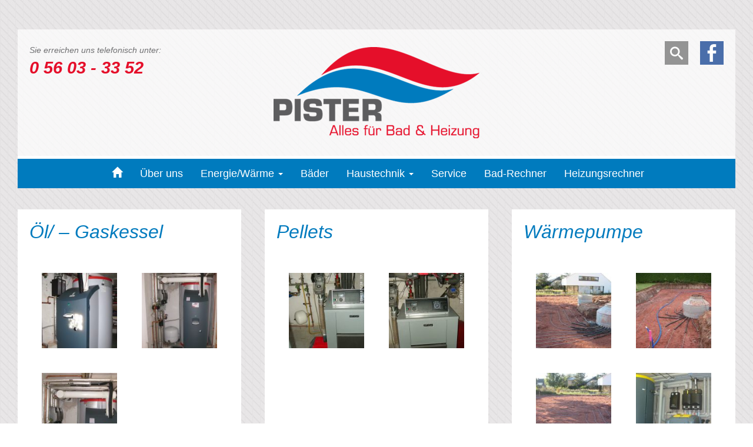

--- FILE ---
content_type: text/html; charset=UTF-8
request_url: https://pister-online.de/category/referenzen/
body_size: 15378
content:
<!-- HEADER -->
<!DOCTYPE html>
<html lang="de">
    <head>
        <meta http-equiv="Content-Type" content="text/html; charset=UTF-8"/>
        <meta charset="utf-8">
        <meta http-equiv="X-UA-Compatible" content="IE=edge">
        <meta name="viewport" content="width=device-width, initial-scale=1">
        <meta name="keywords" content="">
        <meta name="description" content="">
        <meta name="author" content="FLEXX-HOSTING.DE | WEBDESIGN | CODING | SUCHMASCHINENOPTIMIERUNG SEO | WEBDESGIN KASSEL" >
        <link rel="stylesheet" href="https://pister-online.de/wp-content/themes/flexx-hosting/style.css" type="text/css" media="screen" />
        <link rel="stylesheet" href="https://pister-online.de/wp-content/themes/flexx-hosting/css/fancybox215.css" type="text/css" media="screen" />
        <script type="text/javascript" src="https://wt.lokalleads-cci.com/js/swet.min.js"></script>
        <script>document.addEventListener("touchstart", function(){}, true);</script>
        <meta name='robots' content='max-image-preview:large' />
<link rel='dns-prefetch' href='//www.google.com' />
<link rel="alternate" type="application/rss+xml" title="Haustechnik Pister &raquo; Referenzen Kategorie-Feed" href="https://pister-online.de/category/referenzen/feed/" />
<style id='wp-img-auto-sizes-contain-inline-css' type='text/css'>
img:is([sizes=auto i],[sizes^="auto," i]){contain-intrinsic-size:3000px 1500px}
/*# sourceURL=wp-img-auto-sizes-contain-inline-css */
</style>
<link rel='stylesheet' id='cf7ic_style-css' href='https://pister-online.de/wp-content/plugins/contact-form-7-image-captcha/css/cf7ic-style.css?ver=3.3.7' type='text/css' media='all' />
<style id='wp-emoji-styles-inline-css' type='text/css'>

	img.wp-smiley, img.emoji {
		display: inline !important;
		border: none !important;
		box-shadow: none !important;
		height: 1em !important;
		width: 1em !important;
		margin: 0 0.07em !important;
		vertical-align: -0.1em !important;
		background: none !important;
		padding: 0 !important;
	}
/*# sourceURL=wp-emoji-styles-inline-css */
</style>
<style id='classic-theme-styles-inline-css' type='text/css'>
/*! This file is auto-generated */
.wp-block-button__link{color:#fff;background-color:#32373c;border-radius:9999px;box-shadow:none;text-decoration:none;padding:calc(.667em + 2px) calc(1.333em + 2px);font-size:1.125em}.wp-block-file__button{background:#32373c;color:#fff;text-decoration:none}
/*# sourceURL=/wp-includes/css/classic-themes.min.css */
</style>
<link rel='stylesheet' id='contact-form-7-css' href='https://pister-online.de/wp-content/plugins/contact-form-7/includes/css/styles.css?ver=6.1.4' type='text/css' media='all' />
<link rel='stylesheet' id='responsive-lightbox-swipebox-css' href='https://pister-online.de/wp-content/plugins/responsive-lightbox/assets/swipebox/swipebox.min.css?ver=1.5.2' type='text/css' media='all' />
<link rel='stylesheet' id='wp-mcm-styles-css' href='https://pister-online.de/wp-content/plugins/wp-media-category-management/css/wp-mcm-styles.css?ver=2.4.2.1' type='text/css' media='all' />
<link rel='stylesheet' id='borlabs-cookie-custom-css' href='https://pister-online.de/wp-content/cache/borlabs-cookie/1/borlabs-cookie-1-de.css?ver=3.3.23-32' type='text/css' media='all' />
<link rel='stylesheet' id='tablepress-default-css' href='https://pister-online.de/wp-content/plugins/tablepress/css/build/default.css?ver=3.2.5' type='text/css' media='all' />
<script type="text/javascript" src="https://www.google.com/recaptcha/api.js?ver=6.9" id="recaptcha_api-js"></script>
<script type="text/javascript" src="https://pister-online.de/wp-includes/js/jquery/jquery.min.js?ver=3.7.1" id="jquery-core-js"></script>
<script type="text/javascript" src="https://pister-online.de/wp-includes/js/jquery/jquery-migrate.min.js?ver=3.4.1" id="jquery-migrate-js"></script>
<script type="text/javascript" src="https://pister-online.de/wp-content/plugins/responsive-lightbox/assets/swipebox/jquery.swipebox.min.js?ver=1.5.2" id="responsive-lightbox-swipebox-js"></script>
<script type="text/javascript" src="https://pister-online.de/wp-includes/js/underscore.min.js?ver=1.13.7" id="underscore-js"></script>
<script type="text/javascript" src="https://pister-online.de/wp-content/plugins/responsive-lightbox/assets/infinitescroll/infinite-scroll.pkgd.min.js?ver=4.0.1" id="responsive-lightbox-infinite-scroll-js"></script>
<script type="text/javascript" id="responsive-lightbox-js-before">
/* <![CDATA[ */
var rlArgs = {"script":"swipebox","selector":"lightbox","customEvents":"","activeGalleries":true,"animation":true,"hideCloseButtonOnMobile":false,"removeBarsOnMobile":false,"hideBars":true,"hideBarsDelay":5000,"videoMaxWidth":1080,"useSVG":true,"loopAtEnd":false,"woocommerce_gallery":false,"ajaxurl":"https:\/\/pister-online.de\/wp-admin\/admin-ajax.php","nonce":"95eaa19223","preview":false,"postId":394,"scriptExtension":false};

//# sourceURL=responsive-lightbox-js-before
/* ]]> */
</script>
<script type="text/javascript" src="https://pister-online.de/wp-content/plugins/responsive-lightbox/js/front.js?ver=2.5.4" id="responsive-lightbox-js"></script>
<script data-no-optimize="1" data-no-minify="1" data-cfasync="false" type="text/javascript" src="https://pister-online.de/wp-content/cache/borlabs-cookie/1/borlabs-cookie-config-de.json.js?ver=3.3.23-34" id="borlabs-cookie-config-js"></script>
<link rel="https://api.w.org/" href="https://pister-online.de/wp-json/" /><link rel="alternate" title="JSON" type="application/json" href="https://pister-online.de/wp-json/wp/v2/categories/24" /><link rel="EditURI" type="application/rsd+xml" title="RSD" href="https://pister-online.de/xmlrpc.php?rsd" />
<meta name="generator" content="WordPress 6.9" />
<style type="text/css">.recentcomments a{display:inline !important;padding:0 !important;margin:0 !important;}</style><link rel="icon" href="https://pister-online.de/wp-content/uploads/2016/09/cropped-icon-32x32.png" sizes="32x32" />
<link rel="icon" href="https://pister-online.de/wp-content/uploads/2016/09/cropped-icon-192x192.png" sizes="192x192" />
<link rel="apple-touch-icon" href="https://pister-online.de/wp-content/uploads/2016/09/cropped-icon-180x180.png" />
<meta name="msapplication-TileImage" content="https://pister-online.de/wp-content/uploads/2016/09/cropped-icon-270x270.png" />
    <style id='global-styles-inline-css' type='text/css'>
:root{--wp--preset--aspect-ratio--square: 1;--wp--preset--aspect-ratio--4-3: 4/3;--wp--preset--aspect-ratio--3-4: 3/4;--wp--preset--aspect-ratio--3-2: 3/2;--wp--preset--aspect-ratio--2-3: 2/3;--wp--preset--aspect-ratio--16-9: 16/9;--wp--preset--aspect-ratio--9-16: 9/16;--wp--preset--color--black: #000000;--wp--preset--color--cyan-bluish-gray: #abb8c3;--wp--preset--color--white: #ffffff;--wp--preset--color--pale-pink: #f78da7;--wp--preset--color--vivid-red: #cf2e2e;--wp--preset--color--luminous-vivid-orange: #ff6900;--wp--preset--color--luminous-vivid-amber: #fcb900;--wp--preset--color--light-green-cyan: #7bdcb5;--wp--preset--color--vivid-green-cyan: #00d084;--wp--preset--color--pale-cyan-blue: #8ed1fc;--wp--preset--color--vivid-cyan-blue: #0693e3;--wp--preset--color--vivid-purple: #9b51e0;--wp--preset--gradient--vivid-cyan-blue-to-vivid-purple: linear-gradient(135deg,rgb(6,147,227) 0%,rgb(155,81,224) 100%);--wp--preset--gradient--light-green-cyan-to-vivid-green-cyan: linear-gradient(135deg,rgb(122,220,180) 0%,rgb(0,208,130) 100%);--wp--preset--gradient--luminous-vivid-amber-to-luminous-vivid-orange: linear-gradient(135deg,rgb(252,185,0) 0%,rgb(255,105,0) 100%);--wp--preset--gradient--luminous-vivid-orange-to-vivid-red: linear-gradient(135deg,rgb(255,105,0) 0%,rgb(207,46,46) 100%);--wp--preset--gradient--very-light-gray-to-cyan-bluish-gray: linear-gradient(135deg,rgb(238,238,238) 0%,rgb(169,184,195) 100%);--wp--preset--gradient--cool-to-warm-spectrum: linear-gradient(135deg,rgb(74,234,220) 0%,rgb(151,120,209) 20%,rgb(207,42,186) 40%,rgb(238,44,130) 60%,rgb(251,105,98) 80%,rgb(254,248,76) 100%);--wp--preset--gradient--blush-light-purple: linear-gradient(135deg,rgb(255,206,236) 0%,rgb(152,150,240) 100%);--wp--preset--gradient--blush-bordeaux: linear-gradient(135deg,rgb(254,205,165) 0%,rgb(254,45,45) 50%,rgb(107,0,62) 100%);--wp--preset--gradient--luminous-dusk: linear-gradient(135deg,rgb(255,203,112) 0%,rgb(199,81,192) 50%,rgb(65,88,208) 100%);--wp--preset--gradient--pale-ocean: linear-gradient(135deg,rgb(255,245,203) 0%,rgb(182,227,212) 50%,rgb(51,167,181) 100%);--wp--preset--gradient--electric-grass: linear-gradient(135deg,rgb(202,248,128) 0%,rgb(113,206,126) 100%);--wp--preset--gradient--midnight: linear-gradient(135deg,rgb(2,3,129) 0%,rgb(40,116,252) 100%);--wp--preset--font-size--small: 13px;--wp--preset--font-size--medium: 20px;--wp--preset--font-size--large: 36px;--wp--preset--font-size--x-large: 42px;--wp--preset--spacing--20: 0.44rem;--wp--preset--spacing--30: 0.67rem;--wp--preset--spacing--40: 1rem;--wp--preset--spacing--50: 1.5rem;--wp--preset--spacing--60: 2.25rem;--wp--preset--spacing--70: 3.38rem;--wp--preset--spacing--80: 5.06rem;--wp--preset--shadow--natural: 6px 6px 9px rgba(0, 0, 0, 0.2);--wp--preset--shadow--deep: 12px 12px 50px rgba(0, 0, 0, 0.4);--wp--preset--shadow--sharp: 6px 6px 0px rgba(0, 0, 0, 0.2);--wp--preset--shadow--outlined: 6px 6px 0px -3px rgb(255, 255, 255), 6px 6px rgb(0, 0, 0);--wp--preset--shadow--crisp: 6px 6px 0px rgb(0, 0, 0);}:where(.is-layout-flex){gap: 0.5em;}:where(.is-layout-grid){gap: 0.5em;}body .is-layout-flex{display: flex;}.is-layout-flex{flex-wrap: wrap;align-items: center;}.is-layout-flex > :is(*, div){margin: 0;}body .is-layout-grid{display: grid;}.is-layout-grid > :is(*, div){margin: 0;}:where(.wp-block-columns.is-layout-flex){gap: 2em;}:where(.wp-block-columns.is-layout-grid){gap: 2em;}:where(.wp-block-post-template.is-layout-flex){gap: 1.25em;}:where(.wp-block-post-template.is-layout-grid){gap: 1.25em;}.has-black-color{color: var(--wp--preset--color--black) !important;}.has-cyan-bluish-gray-color{color: var(--wp--preset--color--cyan-bluish-gray) !important;}.has-white-color{color: var(--wp--preset--color--white) !important;}.has-pale-pink-color{color: var(--wp--preset--color--pale-pink) !important;}.has-vivid-red-color{color: var(--wp--preset--color--vivid-red) !important;}.has-luminous-vivid-orange-color{color: var(--wp--preset--color--luminous-vivid-orange) !important;}.has-luminous-vivid-amber-color{color: var(--wp--preset--color--luminous-vivid-amber) !important;}.has-light-green-cyan-color{color: var(--wp--preset--color--light-green-cyan) !important;}.has-vivid-green-cyan-color{color: var(--wp--preset--color--vivid-green-cyan) !important;}.has-pale-cyan-blue-color{color: var(--wp--preset--color--pale-cyan-blue) !important;}.has-vivid-cyan-blue-color{color: var(--wp--preset--color--vivid-cyan-blue) !important;}.has-vivid-purple-color{color: var(--wp--preset--color--vivid-purple) !important;}.has-black-background-color{background-color: var(--wp--preset--color--black) !important;}.has-cyan-bluish-gray-background-color{background-color: var(--wp--preset--color--cyan-bluish-gray) !important;}.has-white-background-color{background-color: var(--wp--preset--color--white) !important;}.has-pale-pink-background-color{background-color: var(--wp--preset--color--pale-pink) !important;}.has-vivid-red-background-color{background-color: var(--wp--preset--color--vivid-red) !important;}.has-luminous-vivid-orange-background-color{background-color: var(--wp--preset--color--luminous-vivid-orange) !important;}.has-luminous-vivid-amber-background-color{background-color: var(--wp--preset--color--luminous-vivid-amber) !important;}.has-light-green-cyan-background-color{background-color: var(--wp--preset--color--light-green-cyan) !important;}.has-vivid-green-cyan-background-color{background-color: var(--wp--preset--color--vivid-green-cyan) !important;}.has-pale-cyan-blue-background-color{background-color: var(--wp--preset--color--pale-cyan-blue) !important;}.has-vivid-cyan-blue-background-color{background-color: var(--wp--preset--color--vivid-cyan-blue) !important;}.has-vivid-purple-background-color{background-color: var(--wp--preset--color--vivid-purple) !important;}.has-black-border-color{border-color: var(--wp--preset--color--black) !important;}.has-cyan-bluish-gray-border-color{border-color: var(--wp--preset--color--cyan-bluish-gray) !important;}.has-white-border-color{border-color: var(--wp--preset--color--white) !important;}.has-pale-pink-border-color{border-color: var(--wp--preset--color--pale-pink) !important;}.has-vivid-red-border-color{border-color: var(--wp--preset--color--vivid-red) !important;}.has-luminous-vivid-orange-border-color{border-color: var(--wp--preset--color--luminous-vivid-orange) !important;}.has-luminous-vivid-amber-border-color{border-color: var(--wp--preset--color--luminous-vivid-amber) !important;}.has-light-green-cyan-border-color{border-color: var(--wp--preset--color--light-green-cyan) !important;}.has-vivid-green-cyan-border-color{border-color: var(--wp--preset--color--vivid-green-cyan) !important;}.has-pale-cyan-blue-border-color{border-color: var(--wp--preset--color--pale-cyan-blue) !important;}.has-vivid-cyan-blue-border-color{border-color: var(--wp--preset--color--vivid-cyan-blue) !important;}.has-vivid-purple-border-color{border-color: var(--wp--preset--color--vivid-purple) !important;}.has-vivid-cyan-blue-to-vivid-purple-gradient-background{background: var(--wp--preset--gradient--vivid-cyan-blue-to-vivid-purple) !important;}.has-light-green-cyan-to-vivid-green-cyan-gradient-background{background: var(--wp--preset--gradient--light-green-cyan-to-vivid-green-cyan) !important;}.has-luminous-vivid-amber-to-luminous-vivid-orange-gradient-background{background: var(--wp--preset--gradient--luminous-vivid-amber-to-luminous-vivid-orange) !important;}.has-luminous-vivid-orange-to-vivid-red-gradient-background{background: var(--wp--preset--gradient--luminous-vivid-orange-to-vivid-red) !important;}.has-very-light-gray-to-cyan-bluish-gray-gradient-background{background: var(--wp--preset--gradient--very-light-gray-to-cyan-bluish-gray) !important;}.has-cool-to-warm-spectrum-gradient-background{background: var(--wp--preset--gradient--cool-to-warm-spectrum) !important;}.has-blush-light-purple-gradient-background{background: var(--wp--preset--gradient--blush-light-purple) !important;}.has-blush-bordeaux-gradient-background{background: var(--wp--preset--gradient--blush-bordeaux) !important;}.has-luminous-dusk-gradient-background{background: var(--wp--preset--gradient--luminous-dusk) !important;}.has-pale-ocean-gradient-background{background: var(--wp--preset--gradient--pale-ocean) !important;}.has-electric-grass-gradient-background{background: var(--wp--preset--gradient--electric-grass) !important;}.has-midnight-gradient-background{background: var(--wp--preset--gradient--midnight) !important;}.has-small-font-size{font-size: var(--wp--preset--font-size--small) !important;}.has-medium-font-size{font-size: var(--wp--preset--font-size--medium) !important;}.has-large-font-size{font-size: var(--wp--preset--font-size--large) !important;}.has-x-large-font-size{font-size: var(--wp--preset--font-size--x-large) !important;}
/*# sourceURL=global-styles-inline-css */
</style>
<link rel='stylesheet' id='leaflet-css' href='https://pister-online.de/wp-content/plugins/acf-openstreetmap-field/assets/css/acf-osm-leaflet.css?ver=1.6.1' type='text/css' media='all' />
</head>
    <body>
        <div class="container-fluid bbox">
            <header class="pr20 pl20 bbox">
                <div class="row overlay">
                    <div class="hidden-xs col-sm-4 col-md-4 phone p20 bbox">
                        Sie erreichen uns telefonisch unter:<br />
                        <span>0 56 03 - 33 52</span>
                    </div>
                    <div class="col-sm-4 col-md-4 hidden-xs">
                        <a id="light_a" href="https://pister-online.de" target="_self">
                            <img class="logo" src="https://pister-online.de/wp-content/themes/flexx-hosting/_images/layout/logo_001.png" alt="" />
                        </a>
                    </div>
                    <div class="hidden-xs col-sm-4 col-md-4 p20 bbox">
                        <img class="facebook" src="https://pister-online.de/wp-content/themes/flexx-hosting/_images/layout/facebook.jpg" alt="" />
                        <div id="sb-search" class="sb-search">
                            <span id="search-2" class="widget widget_search">
                                <form role="search" method="get" id="searchform" class="searchform" action="httsp://pister-online.de/">
                                    <input class="sb-search-input" placeholder="Ihre Suche..." type="text" value="" name="s" id="s">
                                    <input class="sb-search-submit" type="submit" id="searchsubmit" value="Suche">
                                    <span class="sb-icon-search"></span>
                                </form>
                            </span>
                        </div>
                    </div>
                </div>
                <div class="row">
                    <div class="col-xs-12 navigation bbox">
                        <!-- NAVIGATION -->
                        <nav class="navbar navbar-default">
                            <div class="navbar-header">
                                <button type="button" class="navbar-toggle collapsed" data-toggle="collapse" data-target="#navbar" aria-expanded="false" aria-controls="navbar">
                                    <span class="sr-only">Navigation ein-/ausblenden</span>
                                    <span class="icon-bar"></span>
                                    <span class="icon-bar"></span>
                                    <span class="icon-bar"></span>
                                </button>
                            </div>
                            <div id="navbar" class="navbar-collapse collapse">
                                <ul id="menu-top" class="nav navbar-nav"><li id="menu-item-11" class="menu-item menu-item-type-custom menu-item-object-custom menu-item-home menu-item-11"><a title="Willkommen" href="https://pister-online.de"><span class="glyphicon Willkommen"></span>&nbsp;<i class="glyphicon glyphicon-home"></i></a></li>
<li id="menu-item-318" class="menu-item menu-item-type-taxonomy menu-item-object-category menu-item-318"><a title="Über uns" href="https://pister-online.de/category/ueber-uns/">Über uns</a></li>
<li id="menu-item-332" class="menu-item menu-item-type-taxonomy menu-item-object-category current-menu-ancestor menu-item-has-children menu-item-332 dropdown"><a title="Energie/Wärme" href="#" data-toggle="dropdown" class="dropdown-toggle" aria-haspopup="true">Energie/Wärme <span class="caret"></span></a>
<ul role="menu" class="  dropdown-menu">
	<li id="menu-item-333" class="menu-item menu-item-type-taxonomy menu-item-object-category current-menu-ancestor current-menu-parent menu-item-has-children menu-item-333 dropdown"><a title="Heizung" href="#" data-toggle="dropdown" class="dropdown-toggle" aria-haspopup="true">Heizung <span class="caret"></span></a>
	<ul role="menu" class="  dropdown-menu">
		<li id="menu-item-334" class="menu-item menu-item-type-taxonomy menu-item-object-category menu-item-334"><a title="Pellets" href="https://pister-online.de/category/pellets/">Pellets</a></li>
		<li id="menu-item-352" class="menu-item menu-item-type-taxonomy menu-item-object-category menu-item-352"><a title="Öl- / Gasheizung" href="https://pister-online.de/category/oel-gasheizung/">Öl- / Gasheizung</a></li>
		<li id="menu-item-368" class="menu-item menu-item-type-taxonomy menu-item-object-category menu-item-368"><a title="Blockheizkraftwerk" href="https://pister-online.de/category/blockheizkraftwerk/">Blockheizkraftwerk</a></li>
		<li id="menu-item-384" class="menu-item menu-item-type-taxonomy menu-item-object-category menu-item-384"><a title="Wärmepumpe" href="https://pister-online.de/category/waermepumpe/">Wärmepumpe</a></li>
		<li id="menu-item-388" class="menu-item menu-item-type-taxonomy menu-item-object-category menu-item-388"><a title="Holzkessel" href="https://pister-online.de/category/holzkessel/">Holzkessel</a></li>
		<li id="menu-item-393" class="menu-item menu-item-type-taxonomy menu-item-object-category current-menu-item menu-item-393 active"><a title="Referenzen" href="https://pister-online.de/category/referenzen/">Referenzen</a></li>
	</ul>
</li>
	<li id="menu-item-399" class="menu-item menu-item-type-taxonomy menu-item-object-category menu-item-has-children menu-item-399 dropdown"><a title="Solar" href="#" data-toggle="dropdown" class="dropdown-toggle" aria-haspopup="true">Solar <span class="caret"></span></a>
	<ul role="menu" class="  dropdown-menu">
		<li id="menu-item-400" class="menu-item menu-item-type-taxonomy menu-item-object-category menu-item-400"><a title="Solarthermie" href="https://pister-online.de/category/solarthermie/">Solarthermie</a></li>
		<li id="menu-item-404" class="menu-item menu-item-type-taxonomy menu-item-object-category menu-item-404"><a title="Solarstrom" href="https://pister-online.de/category/solarstrom/">Solarstrom</a></li>
		<li id="menu-item-413" class="menu-item menu-item-type-taxonomy menu-item-object-category menu-item-413"><a title="Referenzen Solar" href="https://pister-online.de/category/referenzen-solar/">Referenzen Solar</a></li>
	</ul>
</li>
</ul>
</li>
<li id="menu-item-417" class="menu-item menu-item-type-taxonomy menu-item-object-category menu-item-417"><a title="Bäder" href="https://pister-online.de/category/baeder-fotogalerie/">Bäder</a></li>
<li id="menu-item-424" class="menu-item menu-item-type-taxonomy menu-item-object-category menu-item-has-children menu-item-424 dropdown"><a title="Haustechnik" href="#" data-toggle="dropdown" class="dropdown-toggle" aria-haspopup="true">Haustechnik <span class="caret"></span></a>
<ul role="menu" class="  dropdown-menu">
	<li id="menu-item-425" class="menu-item menu-item-type-taxonomy menu-item-object-category menu-item-425"><a title="Wohnraumlüftung / Klimaanlage" href="https://pister-online.de/category/wohnraumlueftung-klimaanlage/">Wohnraumlüftung / Klimaanlage</a></li>
	<li id="menu-item-429" class="menu-item menu-item-type-taxonomy menu-item-object-category menu-item-429"><a title="Zentralstaubsaugeranlagen" href="https://pister-online.de/category/zentralstaubsaugeranlagen/">Zentralstaubsaugeranlagen</a></li>
	<li id="menu-item-431" class="menu-item menu-item-type-taxonomy menu-item-object-category menu-item-431"><a title="Wasserbehandlung" href="https://pister-online.de/category/wasserbehandlung/">Wasserbehandlung</a></li>
	<li id="menu-item-430" class="menu-item menu-item-type-taxonomy menu-item-object-category menu-item-430"><a title="Regenwasser" href="https://pister-online.de/category/regenwasser/">Regenwasser</a></li>
</ul>
</li>
<li id="menu-item-434" class="menu-item menu-item-type-taxonomy menu-item-object-category menu-item-434"><a title="Service" href="https://pister-online.de/category/service-kundendienst/">Service</a></li>
<li id="menu-item-694" class="menu-item menu-item-type-post_type menu-item-object-page menu-item-694"><a title="Bad-Rechner" href="https://pister-online.de/bad-rechner/">Bad-Rechner</a></li>
<li id="menu-item-751" class="menu-item menu-item-type-custom menu-item-object-custom menu-item-751"><a title="Heizungsrechner" href="http://onlineangebot.heizung-pister.de/">Heizungsrechner</a></li>
</ul>                            </div>
                        </nav>
                    </div>
                </div>
            </header>
            <content>                 
<!-- CONTENT -->
<div class="row equal">
    <div class="col-xs-12 col-sm-12 col-md-4 col-lg-4 p20 bbox">
        <div class="inner bg_white">
            <h2>Öl/ &#8211; Gaskessel</h2>
<p>&nbsp;</p>

		<style type="text/css">
			#gallery-1 {
				margin: auto;
			}
			#gallery-1 .gallery-item {
				float: left;
				margin-top: 10px;
				text-align: center;
				width: 50%;
			}
			#gallery-1 img {
				border: 2px solid #cfcfcf;
			}
			#gallery-1 .gallery-caption {
				margin-left: 0;
			}
			/* see gallery_shortcode() in wp-includes/media.php */
		</style>
		<div id='gallery-1' class='gallery galleryid-394 gallery-columns-2 gallery-size-thumbnail'><dl class='gallery-item'>
			<dt class='gallery-icon portrait'>
				<a href='https://pister-online.de/wp-content/uploads/2016/10/solvis_kessel_solar_001.jpg' title="" data-rl_title="" class="rl-gallery-link" data-rl_caption="" data-rel="lightbox-gallery-1"><img width="150" height="150" src="https://pister-online.de/wp-content/uploads/2016/10/solvis_kessel_solar_001-150x150.jpg" class="attachment-thumbnail size-thumbnail" alt="" decoding="async" /></a>
			</dt></dl><dl class='gallery-item'>
			<dt class='gallery-icon portrait'>
				<a href='https://pister-online.de/wp-content/uploads/2016/10/solvis_kessel_solar_003.jpg' title="" data-rl_title="" class="rl-gallery-link" data-rl_caption="" data-rel="lightbox-gallery-1"><img width="150" height="150" src="https://pister-online.de/wp-content/uploads/2016/10/solvis_kessel_solar_003-150x150.jpg" class="attachment-thumbnail size-thumbnail" alt="" decoding="async" /></a>
			</dt></dl><br style="clear: both" /><dl class='gallery-item'>
			<dt class='gallery-icon landscape'>
				<a href='https://pister-online.de/wp-content/uploads/2016/10/solvis_kessel_solar_002.jpg' title="" data-rl_title="" class="rl-gallery-link" data-rl_caption="" data-rel="lightbox-gallery-1"><img width="150" height="150" src="https://pister-online.de/wp-content/uploads/2016/10/solvis_kessel_solar_002-150x150.jpg" class="attachment-thumbnail size-thumbnail" alt="" decoding="async" /></a>
			</dt></dl>
			<br style='clear: both' />
		</div>

            <div class="clear"></div>
        </div>
    </div>
    <div class="col-xs-12 col-sm-12 col-md-4 col-lg-4 p20 bbox">
        <div class="inner bg_white">
            <h2>Pellets</h2>
<p>&nbsp;</p>

		<style type="text/css">
			#gallery-3 {
				margin: auto;
			}
			#gallery-3 .gallery-item {
				float: left;
				margin-top: 10px;
				text-align: center;
				width: 50%;
			}
			#gallery-3 img {
				border: 2px solid #cfcfcf;
			}
			#gallery-3 .gallery-caption {
				margin-left: 0;
			}
			/* see gallery_shortcode() in wp-includes/media.php */
		</style>
		<div id='gallery-3' class='gallery galleryid-394 gallery-columns-2 gallery-size-thumbnail'><dl class='gallery-item'>
			<dt class='gallery-icon portrait'>
				<a href='https://pister-online.de/wp-content/uploads/2016/10/pellets_004-1.jpg' title="" data-rl_title="" class="rl-gallery-link" data-rl_caption="" data-rel="lightbox-gallery-3"><img width="150" height="150" src="https://pister-online.de/wp-content/uploads/2016/10/pellets_004-1-150x150.jpg" class="attachment-thumbnail size-thumbnail" alt="" decoding="async" loading="lazy" srcset="https://pister-online.de/wp-content/uploads/2016/10/pellets_004-1-150x150.jpg 150w, https://pister-online.de/wp-content/uploads/2016/10/pellets_004-1-480x480.jpg 480w" sizes="auto, (max-width: 150px) 100vw, 150px" /></a>
			</dt></dl><dl class='gallery-item'>
			<dt class='gallery-icon portrait'>
				<a href='https://pister-online.de/wp-content/uploads/2016/10/pellets_003-1.jpg' title="" data-rl_title="" class="rl-gallery-link" data-rl_caption="" data-rel="lightbox-gallery-3"><img width="150" height="150" src="https://pister-online.de/wp-content/uploads/2016/10/pellets_003-1-150x150.jpg" class="attachment-thumbnail size-thumbnail" alt="" decoding="async" loading="lazy" srcset="https://pister-online.de/wp-content/uploads/2016/10/pellets_003-1-150x150.jpg 150w, https://pister-online.de/wp-content/uploads/2016/10/pellets_003-1-480x480.jpg 480w" sizes="auto, (max-width: 150px) 100vw, 150px" /></a>
			</dt></dl><br style="clear: both" />
		</div>

            <div class="clear"></div>
        </div>
    </div>
    <div class="col-xs-12 col-sm-12 col-md-4 col-lg-4 p20 bbox">
        <div class="inner bg_white">
            <h2>Wärmepumpe</h2>
<p>&nbsp;</p>

		<style type="text/css">
			#gallery-5 {
				margin: auto;
			}
			#gallery-5 .gallery-item {
				float: left;
				margin-top: 10px;
				text-align: center;
				width: 50%;
			}
			#gallery-5 img {
				border: 2px solid #cfcfcf;
			}
			#gallery-5 .gallery-caption {
				margin-left: 0;
			}
			/* see gallery_shortcode() in wp-includes/media.php */
		</style>
		<div id='gallery-5' class='gallery galleryid-394 gallery-columns-2 gallery-size-thumbnail'><dl class='gallery-item'>
			<dt class='gallery-icon landscape'>
				<a href='https://pister-online.de/wp-content/uploads/2016/10/waermepumpe_005.jpg' title="" data-rl_title="" class="rl-gallery-link" data-rl_caption="" data-rel="lightbox-gallery-5"><img width="150" height="150" src="https://pister-online.de/wp-content/uploads/2016/10/waermepumpe_005-150x150.jpg" class="attachment-thumbnail size-thumbnail" alt="" decoding="async" loading="lazy" /></a>
			</dt></dl><dl class='gallery-item'>
			<dt class='gallery-icon landscape'>
				<a href='https://pister-online.de/wp-content/uploads/2016/10/waermepumpe_006.jpg' title="" data-rl_title="" class="rl-gallery-link" data-rl_caption="" data-rel="lightbox-gallery-5"><img width="150" height="150" src="https://pister-online.de/wp-content/uploads/2016/10/waermepumpe_006-150x150.jpg" class="attachment-thumbnail size-thumbnail" alt="" decoding="async" loading="lazy" /></a>
			</dt></dl><br style="clear: both" /><dl class='gallery-item'>
			<dt class='gallery-icon landscape'>
				<a href='https://pister-online.de/wp-content/uploads/2016/10/waermepumpe_007.jpg' title="" data-rl_title="" class="rl-gallery-link" data-rl_caption="" data-rel="lightbox-gallery-5"><img width="150" height="150" src="https://pister-online.de/wp-content/uploads/2016/10/waermepumpe_007-150x150.jpg" class="attachment-thumbnail size-thumbnail" alt="" decoding="async" loading="lazy" /></a>
			</dt></dl><dl class='gallery-item'>
			<dt class='gallery-icon landscape'>
				<a href='https://pister-online.de/wp-content/uploads/2016/10/waermepumpe_008.jpg' title="" data-rl_title="" class="rl-gallery-link" data-rl_caption="" data-rel="lightbox-gallery-5"><img width="150" height="150" src="https://pister-online.de/wp-content/uploads/2016/10/waermepumpe_008-150x150.jpg" class="attachment-thumbnail size-thumbnail" alt="" decoding="async" loading="lazy" /></a>
			</dt></dl><br style="clear: both" />
		</div>

            <div class="clear"></div>
        </div>
    </div>
</div><!-- FOOTER -->
            </content>
            <footer>
                <div class="row equal">
                    <div class="col-xs-12 col-sm-12 col-md-6 col-md-offset-1 p20 bbox">
                        <div class="inner bg_white container-flex no-p">
                            <img class="img-responsive" alt="" src="https://pister-online.de/wp-content/themes/flexx-hosting/_images/layout/solvis-banner.jpg" />
                        </div>
                    </div>
                    <div class="hidden-xs col-sm-4 col-sm-offset-4 col-md-4 col-md-offset-0 p20 bbox">
                        <div class="inner bg_lightgrey container-flex no-p">
                            <img class="img-responsive" alt="" src="https://pister-online.de/wp-content/themes/flexx-hosting/_images/layout/v-banner.jpg" />
                        </div>
                    </div>
                    <!--
                    <div class="hidden-xs col-sm-6 col-md-3 col-lg-3 p20 bbox">
                        <div class="inner bg_lightblue container-flex no-p">
                            <a class="inner-flex" href="/category/aktuelles/" target="_self" role="button">weitere Neuigkeiten &raquo;</a>
                        </div>
                    </div>
                    -->
                </div>
                <div class="row">
                    <div class="col-xs-12 col-sm-12 col-md-10 col-md-offset-1 p20 bbox">
                        <div class="inner no-p">
                            <a id="light_a" href="/bad-rechner/" target="_self">
                                <img class="img-responsive" alt="" src="https://pister-online.de/wp-content/themes/flexx-hosting/_images/layout/banner-vorteile-bad-small-v4.jpg" />
                            </a>
                        </div>
                    </div>
                </div>
                <div class="row">
                    <div class="col-xs-12 p20 bbox" id="mapholder">
                        <!-- OPENSTREETMAP -->
                        <div class="leaflet-map" data-height="565" data-map="leaflet" data-map-lng="9.3878174" data-map-lat="51.2253779" data-map-zoom="16" data-map-layers="[&quot;CartoDB.Positron&quot;]" data-map-markers="[{&quot;label&quot;:&quot;&lt;strong&gt;Pister Bad &amp; Heizung&lt;\/strong&gt;&lt;br \/&gt;Klapperweg 2&lt;br \/&gt;34295 Ederm\u00fcnde&quot;,&quot;default_label&quot;:&quot;Klapperweg 2, 34295 Ederm\u00fcnde, Hessen Deutschland&quot;,&quot;lat&quot;:51.2255713,&quot;lng&quot;:9.3880048}]"></div>
                    </div>
                </div>
                <div class="row">
                    <div class="col-xs-12 col-xs-offset-0 col-sm-10 col-sm-offset-1 col-md-8 col-md-offset-2 col-lg-6 col-lg-offset-3 pt80 pb80 bbox">
                        <h2 class="ac mb30">Kontakt zu uns</h2>
                        
<div class="wpcf7 no-js" id="wpcf7-f62-o1" lang="de-DE" dir="ltr" data-wpcf7-id="62">
<div class="screen-reader-response"><p role="status" aria-live="polite" aria-atomic="true"></p> <ul></ul></div>
<form action="/category/referenzen/#wpcf7-f62-o1" method="post" class="wpcf7-form init" aria-label="Kontaktformular" novalidate="novalidate" data-status="init">
<fieldset class="hidden-fields-container"><input type="hidden" name="_wpcf7" value="62" /><input type="hidden" name="_wpcf7_version" value="6.1.4" /><input type="hidden" name="_wpcf7_locale" value="de_DE" /><input type="hidden" name="_wpcf7_unit_tag" value="wpcf7-f62-o1" /><input type="hidden" name="_wpcf7_container_post" value="0" /><input type="hidden" name="_wpcf7_posted_data_hash" value="" />
</fieldset>
<!-- KONTAKTFORMULAR VERSION: B -->
<div class="row">
	<div class="col-xs-12 col-md-12">
		<div class="p10">
			<p><span class="wpcf7-form-control-wrap" data-name="your-name"><input size="40" maxlength="540" class="wpcf7-form-control wpcf7-text wpcf7-validates-as-required input_field" aria-required="true" aria-invalid="false" placeholder="Ihr Name*" value="" type="text" name="your-name" /></span>
			</p>
		</div>
	</div>
	<div class="col-xs-12 col-md-12">
		<div class="p10">
			<p><span class="wpcf7-form-control-wrap" data-name="your-street"><input size="40" maxlength="540" class="wpcf7-form-control wpcf7-text wpcf7-validates-as-required input_field" aria-required="true" aria-invalid="false" placeholder="Straße" value="" type="text" name="your-street" /></span>
			</p>
		</div>
	</div>
	<div class="col-xs-12 col-md-12">
		<div class="p10">
			<p><span class="wpcf7-form-control-wrap" data-name="your-location"><input size="40" maxlength="540" class="wpcf7-form-control wpcf7-text wpcf7-validates-as-required input_field" aria-required="true" aria-invalid="false" placeholder="Postleitzahl/Ort" value="" type="text" name="your-location" /></span>
			</p>
		</div>
	</div>
	<div class="col-xs-12 col-md-12">
		<div class="p10">
			<p><span class="wpcf7-form-control-wrap" data-name="your-email"><input size="40" maxlength="540" class="wpcf7-form-control wpcf7-email wpcf7-validates-as-required wpcf7-text wpcf7-validates-as-email input_field" aria-required="true" aria-invalid="false" placeholder="eMail-Adresse*" value="" type="email" name="your-email" /></span>
			</p>
		</div>
	</div>
</div>
<div class="row">
	<div class="col-xs-12 col-md-12">
		<div class="p10">
			<p><span class="wpcf7-form-control-wrap" data-name="your-message"><textarea cols="40" rows="10" maxlength="2000" class="wpcf7-form-control wpcf7-textarea" id="input_area" aria-invalid="false" placeholder="Ihre Mitteilung*" name="your-message"></textarea></span>
			</p>
		</div>
	</div>
</div>
<div class="row">
	<div class="col-xs-12 col-md-12">
		<div class="p10">
			<div class="row">
				<div class="col-xs-1 ar pr10 bbox">
					<p><span class="wpcf7-form-control-wrap" data-name="checkbox-14"><span class="wpcf7-form-control wpcf7-checkbox" id="checkbox_datenschutz"><span class="wpcf7-list-item first last"><label><input type="checkbox" name="checkbox-14[]" value="" /><span class="wpcf7-list-item-label"></span></label></span></span></span>
					</p>
				</div>
				<div class="col-xs-10">
					<p>Ich habe die <a href="/category/datenschutz/" target="_self">Datenschutzerklärung</a> zur Kenntnis genommen. Ich stimme zu, dass meine Angaben zur Kontaktaufnahme und für Rückfragen dauerhaft gespeichert werden.<span id="wpcf7-6970f29ca5be5-wrapper" class="wpcf7-form-control-wrap first-name-wrap" style="display:none !important; visibility:hidden !important;"><label for="wpcf7-6970f29ca5be5-field" class="hp-message">Bitte lasse dieses Feld leer.</label><input id="wpcf7-6970f29ca5be5-field"  class="wpcf7-form-control wpcf7-text" type="text" name="first-name" value="" size="40" tabindex="-1" autocomplete="new-password" /></span><span id="wpcf7-6970f29ca5c32-wrapper" class="wpcf7-form-control-wrap last-name-wrap" style="display:none !important; visibility:hidden !important;"><label for="wpcf7-6970f29ca5c32-field" class="hp-message">Bitte lasse dieses Feld leer.</label><input id="wpcf7-6970f29ca5c32-field"  class="wpcf7-form-control wpcf7-text" type="text" name="last-name" value="" size="40" tabindex="-1" autocomplete="new-password" /></span>
					</p>
				</div>
			</div>
			<div class="clear">
			</div>
		</div>
	</div>
	<div class="col-xs-12 col-md-12">
	</div>
</div>
<div class="row mt20">
	<div class="col-xs-12">
		<p><span class="wpcf7-form-control-wrap kc_captcha" data-name="kc_captcha"><span class="wpcf7-form-control wpcf7-radio"><span class="captcha-image" ><span class="cf7ic_instructions">Bitte beweise, dass du kein Spambot bist und wähle das Symbol<span> Stern</span>.</span><label><input aria-label="1" type="radio" name="kc_captcha" value="bot" /><svg aria-hidden="true" role="img" xmlns="http://www.w3.org/2000/svg" viewBox="0 0 576 512"><path fill="currentColor" d="M415 24c-53 0-103 42-127 65-24-23-74-65-127-65C70 24 16 77 16 166c0 72 67 133 69 135l187 181c9 8 23 8 32 0l187-180c2-3 69-64 69-136 0-89-54-142-145-142z"/></svg></label><label><input aria-label="2" type="radio" name="kc_captcha" value="kc_human" /><svg aria-hidden="true" role="img" xmlns="http://www.w3.org/2000/svg" viewBox="0 0 576 512"><path fill="currentColor" d="M259 18l-65 132-146 22c-26 3-37 36-18 54l106 103-25 146c-5 26 23 46 46 33l131-68 131 68c23 13 51-7 46-33l-25-146 106-103c19-18 8-51-18-54l-146-22-65-132a32 32 0 00-58 0z"/></svg></label><label><input aria-label="3" type="radio" name="kc_captcha" value="bot" /><svg aria-hidden="true" role="img" xmlns="http://www.w3.org/2000/svg" viewBox="0 0 512 512"><path fill="currentColor" d="M500 168h-55l-8-21a127 127 0 00-120-83H195a127 127 0 00-120 83l-8 21H12c-8 0-14 8-11 16l8 24a12 12 0 0011 8h29a64 64 0 00-33 56v48c0 16 6 31 16 42v62c0 13 11 24 24 24h48c13 0 24-11 24-24v-40h256v40c0 13 11 24 24 24h48c13 0 24-11 24-24v-62c10-11 16-26 16-42v-48c0-24-13-45-33-56h29a12 12 0 0011-8l8-24c3-8-3-16-11-16zm-365 2c9-25 33-42 60-42h122c27 0 51 17 60 42l15 38H120l15-38zM88 328a32 32 0 010-64c18 0 48 30 48 48s-30 16-48 16zm336 0c-18 0-48 2-48-16s30-48 48-48 32 14 32 32-14 32-32 32z"/></svg></label>
    </span>
    <span style="display:none">
        <input type="text" name="kc_honeypot">
    </span></span></span>
		</p>
	</div>
</div>
<div class="row mt20">
	<div class="col-xs-10 col-xs-offset-1 col-md-8 col-md-offset-2 col-lg-6 col-lg-offset-3">
		<p><input class="wpcf7-form-control wpcf7-submit has-spinner" id="input_button" type="submit" value="absenden" />
		</p>
	</div>
</div><div class="wpcf7-response-output" aria-hidden="true"></div>
</form>
</div>
 
                    </div>
                </div>
                <div class="row pr20 pl20 bbox">
                    <div class="col-xs-12 bbox">
                        <div class="inner bg_footer shadow">
                            <div class="row">
                                <div class="col-xs-12 col-md-3 p20 bbox">
                                    <a class="transition" href="#" target="_self">code &amp; design flexx-hosting.de</a><br />
                                    &copy; 2010 - 2026 Pister Bad &amp; Heizung.<br />
                                    All rights reserved.<br />
                                    <br />
                                    <a class="transition" href="/category/datenschutz/" target="_self">Datenschutz</a> | <a class="transition" href="/category/impressum/" target="_self">Impressum</a>
                                </div>
                                <div class="col-xs-12 col-md-4 p20 bbox">
                                    <strong>Öffnungszeiten</strong><br />
                                    Montags bis Donnerstags von 07:30 Uhr bis 12:00 Uhr<br />
                                    und von 14:00 Uhr bis 16:30 Uhr<br />
                                    Freitags von 07:30 Uhr bis 13:00 Uhr<br />
                                </div>
                                <div class="col-xs-12 col-md-3 anschrift p20 bbox">
                                    <strong>Unsere Anschrift</strong><br />
                                    Pister Bad &amp; Heizung<br />
                                    Klapperweg 2, 34295 Edermünde<br />
                                    Telefon 0 56 03 - 33 52<br />
                                    Fax 0 56 03 - 62 79<br />
                                </div>
                                <div class="col-xs-12 col-md-2 logo p20 bbox">
                                    <a id="light_a" href="http://haustechnik-pister.de" target="_self">
                                        <img class="img-responsive" alt="" src="https://pister-online.de/wp-content/themes/flexx-hosting/_images/layout/logo_002.png" />
                                    </a>
                                </div>
                                <div class="col-xs-12 hidden-md hidden-lg">
                                    <a href="#" target="_blank">
                                        <button type="button" class="btn btn-primary btn-lg btn-facebook">
                                            <img class="img-responsive" alt="" src="https://pister-online.de/wp-content/themes/flexx-hosting/_images/layout/facebook_002.png" />
                                        </button>
                                    </a>
                                </div>
                            </div>
                        </div>
                    </div>
                </div>
            </footer>
        </div>
        <!-- beginn scripts -->
        <script src="https://pister-online.de/wp-content/themes/flexx-hosting/js/jquery-3.6.0.min.js" type="text/javascript"></script>
        <script src="https://pister-online.de/wp-content/themes/flexx-hosting/js/bootstrap.min.js" type="text/javascript"></script>
        <script src="https://pister-online.de/wp-content/themes/flexx-hosting/js/fancybox.pack.215.js" type="text/javascript"></script>
        <script src="https://pister-online.de/wp-content/themes/flexx-hosting/js/plugins.js" type="text/javascript"></script>
        <script src="https://pister-online.de/wp-content/themes/flexx-hosting/js/script.js" type="text/javascript"></script>
        <script src="https://pister-online.de/wp-content/themes/flexx-hosting/js/classie.js" type="text/javascript"></script>
        <script src="https://pister-online.de/wp-content/themes/flexx-hosting/js/uisearch.js" type="text/javascript"></script>
        <!-- end scripts -->
        <script>
            if($("#myCarousel").length > 0){
            $('#myCarousel').carousel({
                interval:   4000,
                });
            }
        </script>
        <!--Searchfield -->
        <script>
			new UISearch( document.getElementById( 'sb-search' ) );
		</script>
        <script type="speculationrules">
{"prefetch":[{"source":"document","where":{"and":[{"href_matches":"/*"},{"not":{"href_matches":["/wp-*.php","/wp-admin/*","/wp-content/uploads/*","/wp-content/*","/wp-content/plugins/*","/wp-content/themes/flexx-hosting/*","/*\\?(.+)"]}},{"not":{"selector_matches":"a[rel~=\"nofollow\"]"}},{"not":{"selector_matches":".no-prefetch, .no-prefetch a"}}]},"eagerness":"conservative"}]}
</script>
<script type="importmap" id="wp-importmap">
{"imports":{"borlabs-cookie-core":"https://pister-online.de/wp-content/plugins/borlabs-cookie/assets/javascript/borlabs-cookie.min.js?ver=3.3.23"}}
</script>
<script type="module" src="https://pister-online.de/wp-content/plugins/borlabs-cookie/assets/javascript/borlabs-cookie.min.js?ver=3.3.23" id="borlabs-cookie-core-js-module" data-cfasync="false" data-no-minify="1" data-no-optimize="1"></script>
<script type="module" src="https://pister-online.de/wp-content/plugins/borlabs-cookie/assets/javascript/borlabs-cookie-legacy-backward-compatibility.min.js?ver=3.3.23" id="borlabs-cookie-legacy-backward-compatibility-js-module"></script>
<!--googleoff: all--><div data-nosnippet data-borlabs-cookie-consent-required='true' id='BorlabsCookieBox'></div><div id='BorlabsCookieWidget' class='brlbs-cmpnt-container'></div><!--googleon: all--><script type="text/javascript" src="https://pister-online.de/wp-includes/js/dist/hooks.min.js?ver=dd5603f07f9220ed27f1" id="wp-hooks-js"></script>
<script type="text/javascript" src="https://pister-online.de/wp-includes/js/dist/i18n.min.js?ver=c26c3dc7bed366793375" id="wp-i18n-js"></script>
<script type="text/javascript" id="wp-i18n-js-after">
/* <![CDATA[ */
wp.i18n.setLocaleData( { 'text direction\u0004ltr': [ 'ltr' ] } );
wp.i18n.setLocaleData( { 'text direction\u0004ltr': [ 'ltr' ] } );
//# sourceURL=wp-i18n-js-after
/* ]]> */
</script>
<script type="text/javascript" src="https://pister-online.de/wp-content/plugins/contact-form-7/includes/swv/js/index.js?ver=6.1.4" id="swv-js"></script>
<script type="text/javascript" id="contact-form-7-js-translations">
/* <![CDATA[ */
( function( domain, translations ) {
	var localeData = translations.locale_data[ domain ] || translations.locale_data.messages;
	localeData[""].domain = domain;
	wp.i18n.setLocaleData( localeData, domain );
} )( "contact-form-7", {"translation-revision-date":"2025-10-26 03:28:49+0000","generator":"GlotPress\/4.0.3","domain":"messages","locale_data":{"messages":{"":{"domain":"messages","plural-forms":"nplurals=2; plural=n != 1;","lang":"de"},"This contact form is placed in the wrong place.":["Dieses Kontaktformular wurde an der falschen Stelle platziert."],"Error:":["Fehler:"]}},"comment":{"reference":"includes\/js\/index.js"}} );
//# sourceURL=contact-form-7-js-translations
/* ]]> */
</script>
<script type="text/javascript" id="contact-form-7-js-before">
/* <![CDATA[ */
var wpcf7 = {
    "api": {
        "root": "https:\/\/pister-online.de\/wp-json\/",
        "namespace": "contact-form-7\/v1"
    }
};
//# sourceURL=contact-form-7-js-before
/* ]]> */
</script>
<script type="text/javascript" src="https://pister-online.de/wp-content/plugins/contact-form-7/includes/js/index.js?ver=6.1.4" id="contact-form-7-js"></script>
<script type="text/javascript" id="acf-osm-frontend-js-extra">
/* <![CDATA[ */
var acf_osm = {"options":{"marker":{"html":false,"className":"acf-osm-marker-icon","icon":{"iconUrl":"https://pister-online.de/wp-content/uploads/2020/10/maps.png","iconSize":["50","29"],"iconAnchor":["25","29"]}}},"providers":{"OpenStreetMap":{"url":"https://tile.openstreetmap.org/{z}/{x}/{y}.png","options":{"maxZoom":19,"attribution":"&copy; \u003Ca href=\"https://www.openstreetmap.org/copyright\"\u003EOpenStreetMap\u003C/a\u003E contributors"},"variants":{"Mapnik":[],"DE":{"url":"https://tile.openstreetmap.de/{z}/{x}/{y}.png","options":{"maxZoom":18}},"France":{"url":"https://{s}.tile.openstreetmap.fr/osmfr/{z}/{x}/{y}.png","options":{"maxZoom":20,"attribution":"&copy; OpenStreetMap France | {attribution.OpenStreetMap}"}},"HOT":{"url":"https://{s}.tile.openstreetmap.fr/hot/{z}/{x}/{y}.png","options":{"attribution":"{attribution.OpenStreetMap}, Tiles style by \u003Ca href=\"https://www.hotosm.org/\" target=\"_blank\"\u003EHumanitarian OpenStreetMap Team\u003C/a\u003E hosted by \u003Ca href=\"https://openstreetmap.fr/\" target=\"_blank\"\u003EOpenStreetMap France\u003C/a\u003E"}},"CAT":{"url":"https://tile.openstreetmap.bzh/ca/{z}/{x}/{y}.png","options":{"attribution":"{attribution.OpenStreetMap}, Tiles courtesy of \u003Ca href=\"https://www.openstreetmap.cat\" target=\"_blank\"\u003EBreton OpenStreetMap Team\u003C/a\u003E"}}}},"OpenSeaMap":{"url":"https://tiles.openseamap.org/seamark/{z}/{x}/{y}.png","options":{"attribution":"Map data: &copy; \u003Ca href=\"http://www.openseamap.org\"\u003EOpenSeaMap\u003C/a\u003E contributors"},"isOverlay":true},"OPNVKarte":{"url":"https://tileserver.memomaps.de/tilegen/{z}/{x}/{y}.png","options":{"maxZoom":18,"attribution":"Map \u003Ca href=\"https://memomaps.de/\"\u003Ememomaps.de\u003C/a\u003E \u003Ca href=\"http://creativecommons.org/licenses/by-sa/2.0/\"\u003ECC-BY-SA\u003C/a\u003E, map data {attribution.OpenStreetMap}"}},"OpenTopoMap":{"url":"https://{s}.tile.opentopomap.org/{z}/{x}/{y}.png","options":{"maxZoom":17,"attribution":"Map data: {attribution.OpenStreetMap}, \u003Ca href=\"http://viewfinderpanoramas.org\"\u003ESRTM\u003C/a\u003E | Map style: &copy; \u003Ca href=\"https://opentopomap.org\"\u003EOpenTopoMap\u003C/a\u003E (\u003Ca href=\"https://creativecommons.org/licenses/by-sa/3.0/\"\u003ECC-BY-SA\u003C/a\u003E)"}},"OpenRailwayMap":{"url":"https://{s}.tiles.openrailwaymap.org/standard/{z}/{x}/{y}.png","options":{"maxZoom":19,"attribution":"Map data: {attribution.OpenStreetMap} | Map style: &copy; \u003Ca href=\"https://www.OpenRailwayMap.org\"\u003EOpenRailwayMap\u003C/a\u003E (\u003Ca href=\"https://creativecommons.org/licenses/by-sa/3.0/\"\u003ECC-BY-SA\u003C/a\u003E)","variant":"standard"},"variants":{"Standard":"standard","Maxspeed":"maxspeed","Signals":"signals","Electrification":"electrification","Gauge":"gauge"},"isOverlay":true},"SafeCast":{"url":"https://s3.amazonaws.com/te512.safecast.org/{z}/{x}/{y}.png","options":{"maxZoom":16,"attribution":"Map data: {attribution.OpenStreetMap} | Map style: &copy; \u003Ca href=\"https://blog.safecast.org/about/\"\u003ESafeCast\u003C/a\u003E (\u003Ca href=\"https://creativecommons.org/licenses/by-sa/3.0/\"\u003ECC-BY-SA\u003C/a\u003E)"},"isOverlay":true},"Stadia":{"url":"https://tiles.stadiamaps.com/tiles/{variant}/{z}/{x}/{y}{r}.{ext}","options":{"minZoom":0,"maxZoom":20,"attribution":"&copy; \u003Ca href=\"https://www.stadiamaps.com/\" target=\"_blank\"\u003EStadia Maps\u003C/a\u003E &copy; \u003Ca href=\"https://openmaptiles.org/\" target=\"_blank\"\u003EOpenMapTiles\u003C/a\u003E {attribution.OpenStreetMap}","variant":"alidade_smooth","ext":"png"},"variants":{"AlidadeSmooth":"alidade_smooth","AlidadeSmoothDark":"alidade_smooth_dark","AlidadeSatellite":{"options":{"attribution":"&copy; CNES, Distribution Airbus DS, \u00a9 Airbus DS, \u00a9 PlanetObserver (Contains Copernicus Data) | &copy; \u003Ca href=\"https://www.stadiamaps.com/\" target=\"_blank\"\u003EStadia Maps\u003C/a\u003E &copy; \u003Ca href=\"https://openmaptiles.org/\" target=\"_blank\"\u003EOpenMapTiles\u003C/a\u003E {attribution.OpenStreetMap}","variant":"alidade_satellite","ext":"jpg"}},"OSMBright":"osm_bright","Outdoors":"outdoors","StamenToner":{"options":{"attribution":"&copy; \u003Ca href=\"https://www.stadiamaps.com/\" target=\"_blank\"\u003EStadia Maps\u003C/a\u003E &copy; \u003Ca href=\"https://www.stamen.com/\" target=\"_blank\"\u003EStamen Design\u003C/a\u003E &copy; \u003Ca href=\"https://openmaptiles.org/\" target=\"_blank\"\u003EOpenMapTiles\u003C/a\u003E {attribution.OpenStreetMap}","variant":"stamen_toner"}},"StamenTonerBackground":{"options":{"attribution":"&copy; \u003Ca href=\"https://www.stadiamaps.com/\" target=\"_blank\"\u003EStadia Maps\u003C/a\u003E &copy; \u003Ca href=\"https://www.stamen.com/\" target=\"_blank\"\u003EStamen Design\u003C/a\u003E &copy; \u003Ca href=\"https://openmaptiles.org/\" target=\"_blank\"\u003EOpenMapTiles\u003C/a\u003E {attribution.OpenStreetMap}","variant":"stamen_toner_background"}},"StamenTonerLines":{"options":{"attribution":"&copy; \u003Ca href=\"https://www.stadiamaps.com/\" target=\"_blank\"\u003EStadia Maps\u003C/a\u003E &copy; \u003Ca href=\"https://www.stamen.com/\" target=\"_blank\"\u003EStamen Design\u003C/a\u003E &copy; \u003Ca href=\"https://openmaptiles.org/\" target=\"_blank\"\u003EOpenMapTiles\u003C/a\u003E {attribution.OpenStreetMap}","variant":"stamen_toner_lines"},"isOverlay":true},"StamenTonerLabels":{"options":{"attribution":"&copy; \u003Ca href=\"https://www.stadiamaps.com/\" target=\"_blank\"\u003EStadia Maps\u003C/a\u003E &copy; \u003Ca href=\"https://www.stamen.com/\" target=\"_blank\"\u003EStamen Design\u003C/a\u003E &copy; \u003Ca href=\"https://openmaptiles.org/\" target=\"_blank\"\u003EOpenMapTiles\u003C/a\u003E {attribution.OpenStreetMap}","variant":"stamen_toner_labels"},"isOverlay":true},"StamenTonerLite":{"options":{"attribution":"&copy; \u003Ca href=\"https://www.stadiamaps.com/\" target=\"_blank\"\u003EStadia Maps\u003C/a\u003E &copy; \u003Ca href=\"https://www.stamen.com/\" target=\"_blank\"\u003EStamen Design\u003C/a\u003E &copy; \u003Ca href=\"https://openmaptiles.org/\" target=\"_blank\"\u003EOpenMapTiles\u003C/a\u003E {attribution.OpenStreetMap}","variant":"stamen_toner_lite"}},"StamenWatercolor":{"url":"https://tiles.stadiamaps.com/tiles/{variant}/{z}/{x}/{y}.{ext}","options":{"attribution":"&copy; \u003Ca href=\"https://www.stadiamaps.com/\" target=\"_blank\"\u003EStadia Maps\u003C/a\u003E &copy; \u003Ca href=\"https://www.stamen.com/\" target=\"_blank\"\u003EStamen Design\u003C/a\u003E &copy; \u003Ca href=\"https://openmaptiles.org/\" target=\"_blank\"\u003EOpenMapTiles\u003C/a\u003E {attribution.OpenStreetMap}","variant":"stamen_watercolor","ext":"jpg","minZoom":1,"maxZoom":16}},"StamenTerrain":{"options":{"attribution":"&copy; \u003Ca href=\"https://www.stadiamaps.com/\" target=\"_blank\"\u003EStadia Maps\u003C/a\u003E &copy; \u003Ca href=\"https://www.stamen.com/\" target=\"_blank\"\u003EStamen Design\u003C/a\u003E &copy; \u003Ca href=\"https://openmaptiles.org/\" target=\"_blank\"\u003EOpenMapTiles\u003C/a\u003E {attribution.OpenStreetMap}","variant":"stamen_terrain","minZoom":0,"maxZoom":18}},"StamenTerrainBackground":{"options":{"attribution":"&copy; \u003Ca href=\"https://www.stadiamaps.com/\" target=\"_blank\"\u003EStadia Maps\u003C/a\u003E &copy; \u003Ca href=\"https://www.stamen.com/\" target=\"_blank\"\u003EStamen Design\u003C/a\u003E &copy; \u003Ca href=\"https://openmaptiles.org/\" target=\"_blank\"\u003EOpenMapTiles\u003C/a\u003E {attribution.OpenStreetMap}","variant":"stamen_terrain_background","minZoom":0,"maxZoom":18}},"StamenTerrainLabels":{"options":{"attribution":"&copy; \u003Ca href=\"https://www.stadiamaps.com/\" target=\"_blank\"\u003EStadia Maps\u003C/a\u003E &copy; \u003Ca href=\"https://www.stamen.com/\" target=\"_blank\"\u003EStamen Design\u003C/a\u003E &copy; \u003Ca href=\"https://openmaptiles.org/\" target=\"_blank\"\u003EOpenMapTiles\u003C/a\u003E {attribution.OpenStreetMap}","variant":"stamen_terrain_labels","minZoom":0,"maxZoom":18},"isOverlay":true},"StamenTerrainLines":{"options":{"attribution":"&copy; \u003Ca href=\"https://www.stadiamaps.com/\" target=\"_blank\"\u003EStadia Maps\u003C/a\u003E &copy; \u003Ca href=\"https://www.stamen.com/\" target=\"_blank\"\u003EStamen Design\u003C/a\u003E &copy; \u003Ca href=\"https://openmaptiles.org/\" target=\"_blank\"\u003EOpenMapTiles\u003C/a\u003E {attribution.OpenStreetMap}","variant":"stamen_terrain_lines","minZoom":0,"maxZoom":18},"isOverlay":true}}},"BaseMapDE":{"url":"https://sgx.geodatenzentrum.de/wmts_basemapde/tile/1.0.0/{variant}/default/GLOBAL_WEBMERCATOR/{z}/{y}/{x}.png","options":{"attribution":"Map data: &copy; \u003Ca href=\"http://www.govdata.de/dl-de/by-2-0\"\u003Edl-de/by-2-0\u003C/a\u003E","variant":"de_basemapde_web_raster_farbe"},"variants":{"Color":"de_basemapde_web_raster_farbe","Grey":"de_basemapde_web_raster_grau"}},"CyclOSM":{"url":"https://{s}.tile-cyclosm.openstreetmap.fr/cyclosm/{z}/{x}/{y}.png","options":{"maxZoom":20,"attribution":"\u003Ca href=\"https://github.com/cyclosm/cyclosm-cartocss-style/releases\" title=\"CyclOSM - Open Bicycle render\"\u003ECyclOSM\u003C/a\u003E | Map data: {attribution.OpenStreetMap}"}},"Esri":{"url":"https://server.arcgisonline.com/ArcGIS/rest/services/{variant}/MapServer/tile/{z}/{y}/{x}","options":{"variant":"World_Street_Map","attribution":"Tiles &copy; Esri"},"variants":{"WorldStreetMap":{"options":{"attribution":"{attribution.Esri} &mdash; Source: Esri, DeLorme, NAVTEQ, USGS, Intermap, iPC, NRCAN, Esri Japan, METI, Esri China (Hong Kong), Esri (Thailand), TomTom, 2012"}},"WorldTopoMap":{"options":{"variant":"World_Topo_Map","attribution":"{attribution.Esri} &mdash; Esri, DeLorme, NAVTEQ, TomTom, Intermap, iPC, USGS, FAO, NPS, NRCAN, GeoBase, Kadaster NL, Ordnance Survey, Esri Japan, METI, Esri China (Hong Kong), and the GIS User Community"}},"WorldImagery":{"options":{"variant":"World_Imagery","attribution":"{attribution.Esri} &mdash; Source: Esri, i-cubed, USDA, USGS, AEX, GeoEye, Getmapping, Aerogrid, IGN, IGP, UPR-EGP, and the GIS User Community"}},"WorldTerrain":{"options":{"variant":"World_Terrain_Base","maxZoom":13,"attribution":"{attribution.Esri} &mdash; Source: USGS, Esri, TANA, DeLorme, and NPS"}},"WorldShadedRelief":{"options":{"variant":"World_Shaded_Relief","maxZoom":13,"attribution":"{attribution.Esri} &mdash; Source: Esri"}},"WorldPhysical":{"options":{"variant":"World_Physical_Map","maxZoom":8,"attribution":"{attribution.Esri} &mdash; Source: US National Park Service"}},"OceanBasemap":{"options":{"variant":"Ocean/World_Ocean_Base","maxZoom":13,"attribution":"{attribution.Esri} &mdash; Sources: GEBCO, NOAA, CHS, OSU, UNH, CSUMB, National Geographic, DeLorme, NAVTEQ, and Esri"}},"NatGeoWorldMap":{"options":{"variant":"NatGeo_World_Map","maxZoom":16,"attribution":"{attribution.Esri} &mdash; National Geographic, Esri, DeLorme, NAVTEQ, UNEP-WCMC, USGS, NASA, ESA, METI, NRCAN, GEBCO, NOAA, iPC"}},"WorldGrayCanvas":{"options":{"variant":"Canvas/World_Light_Gray_Base","maxZoom":16,"attribution":"{attribution.Esri} &mdash; Esri, DeLorme, NAVTEQ"}}}},"CartoDB":{"url":"https://{s}.basemaps.cartocdn.com/{variant}/{z}/{x}/{y}{r}.png","options":{"attribution":"{attribution.OpenStreetMap} &copy; \u003Ca href=\"https://carto.com/attributions\"\u003ECARTO\u003C/a\u003E","subdomains":"abcd","maxZoom":20,"variant":"light_all"},"variants":{"Positron":{"options":{"variant":"light_all"}},"PositronNoLabels":{"options":{"variant":"light_nolabels"}},"PositronOnlyLabels":{"options":{"variant":"light_only_labels"},"isOverlay":true},"DarkMatter":{"options":{"variant":"dark_all"}},"DarkMatterNoLabels":{"options":{"variant":"dark_nolabels"}},"DarkMatterOnlyLabels":{"options":{"variant":"dark_only_labels"},"isOverlay":true},"Voyager":{"options":{"variant":"rastertiles/voyager"}},"VoyagerNoLabels":{"options":{"variant":"rastertiles/voyager_nolabels"}},"VoyagerOnlyLabels":{"options":{"variant":"rastertiles/voyager_only_labels"},"isOverlay":true},"VoyagerLabelsUnder":{"options":{"variant":"rastertiles/voyager_labels_under"}}}},"USGS":{"url":"https://basemap.nationalmap.gov/arcgis/rest/services/USGSTopo/MapServer/tile/{z}/{y}/{x}","options":{"maxZoom":20,"attribution":"Tiles courtesy of the \u003Ca href=\"https://usgs.gov/\"\u003EU.S. Geological Survey\u003C/a\u003E"},"variants":{"USTopo":[],"USImagery":{"url":"https://basemap.nationalmap.gov/arcgis/rest/services/USGSImageryOnly/MapServer/tile/{z}/{y}/{x}"},"USImageryTopo":{"url":"https://basemap.nationalmap.gov/arcgis/rest/services/USGSImageryTopo/MapServer/tile/{z}/{y}/{x}"}}},"WaymarkedTrails":{"url":"https://tile.waymarkedtrails.org/{variant}/{z}/{x}/{y}.png","options":{"maxZoom":18,"variant":"hiking","attribution":"Map data: {attribution.OpenStreetMap} | Map style: &copy; \u003Ca href=\"https://waymarkedtrails.org\"\u003Ewaymarkedtrails.org\u003C/a\u003E (\u003Ca href=\"https://creativecommons.org/licenses/by-sa/3.0/\"\u003ECC-BY-SA\u003C/a\u003E)"},"variants":{"hiking":"hiking","cycling":"cycling","mtb":"mtb","slopes":"slopes","riding":"riding","skating":"skating"},"isOverlay":true},"OpenSnowMap":{"url":"https://tiles.opensnowmap.org/{variant}/{z}/{x}/{y}.png","options":{"minZoom":9,"maxZoom":18,"variant":"pistes","attribution":"Map data: {attribution.OpenStreetMap} & ODbL, &copy; \u003Ca href=\"https://www.opensnowmap.org/iframes/data.html\"\u003Ewww.opensnowmap.org\u003C/a\u003E \u003Ca href=\"https://creativecommons.org/licenses/by-sa/2.0/\"\u003ECC-BY-SA\u003C/a\u003E"},"variants":{"pistes":"pistes"},"isOverlay":true},"SwissFederalGeoportal":{"url":"https://wmts.geo.admin.ch/1.0.0/{variant}/default/current/3857/{z}/{x}/{y}.jpeg","options":{"attribution":"&copy; \u003Ca href=\"https://www.swisstopo.admin.ch/\"\u003Eswisstopo\u003C/a\u003E","minZoom":2,"maxZoom":18,"variant":"ch.swisstopo.pixelkarte-farbe","bounds":[[45.398181,5.140242],[48.230651,11.47757]]},"variants":{"NationalMapColor":"ch.swisstopo.pixelkarte-farbe","NationalMapGrey":"ch.swisstopo.pixelkarte-grau","SWISSIMAGE":{"options":{"variant":"ch.swisstopo.swissimage","maxZoom":19}}}},"TopPlusOpen":{"url":"http://sgx.geodatenzentrum.de/wmts_topplus_open/tile/1.0.0/{variant}/default/WEBMERCATOR/{z}/{y}/{x}.png","options":{"maxZoom":18,"attribution":"Map data: &copy; \u003Ca href=\"http://www.govdata.de/dl-de/by-2-0\"\u003Edl-de/by-2-0\u003C/a\u003E","variant":"web"},"variants":{"Color":"web","Grey":"web_grau"}},"Stamen":[]}};
//# sourceURL=acf-osm-frontend-js-extra
/* ]]> */
</script>
<script data-borlabs-cookie-script-blocker-handle="acf-osm-frontend" data-borlabs-cookie-script-blocker-id="acf-osm-field" type="text/template" data-borlabs-cookie-script-blocker-src="https://pister-online.de/wp-content/plugins/acf-openstreetmap-field/assets/js/acf-osm-frontend.js?ver=1.6.1" id="acf-osm-frontend-js" data-wp-strategy="defer"></script><script id="wp-emoji-settings" type="application/json">
{"baseUrl":"https://s.w.org/images/core/emoji/17.0.2/72x72/","ext":".png","svgUrl":"https://s.w.org/images/core/emoji/17.0.2/svg/","svgExt":".svg","source":{"concatemoji":"https://pister-online.de/wp-includes/js/wp-emoji-release.min.js?ver=6.9"}}
</script>
<script type="module">
/* <![CDATA[ */
/*! This file is auto-generated */
const a=JSON.parse(document.getElementById("wp-emoji-settings").textContent),o=(window._wpemojiSettings=a,"wpEmojiSettingsSupports"),s=["flag","emoji"];function i(e){try{var t={supportTests:e,timestamp:(new Date).valueOf()};sessionStorage.setItem(o,JSON.stringify(t))}catch(e){}}function c(e,t,n){e.clearRect(0,0,e.canvas.width,e.canvas.height),e.fillText(t,0,0);t=new Uint32Array(e.getImageData(0,0,e.canvas.width,e.canvas.height).data);e.clearRect(0,0,e.canvas.width,e.canvas.height),e.fillText(n,0,0);const a=new Uint32Array(e.getImageData(0,0,e.canvas.width,e.canvas.height).data);return t.every((e,t)=>e===a[t])}function p(e,t){e.clearRect(0,0,e.canvas.width,e.canvas.height),e.fillText(t,0,0);var n=e.getImageData(16,16,1,1);for(let e=0;e<n.data.length;e++)if(0!==n.data[e])return!1;return!0}function u(e,t,n,a){switch(t){case"flag":return n(e,"\ud83c\udff3\ufe0f\u200d\u26a7\ufe0f","\ud83c\udff3\ufe0f\u200b\u26a7\ufe0f")?!1:!n(e,"\ud83c\udde8\ud83c\uddf6","\ud83c\udde8\u200b\ud83c\uddf6")&&!n(e,"\ud83c\udff4\udb40\udc67\udb40\udc62\udb40\udc65\udb40\udc6e\udb40\udc67\udb40\udc7f","\ud83c\udff4\u200b\udb40\udc67\u200b\udb40\udc62\u200b\udb40\udc65\u200b\udb40\udc6e\u200b\udb40\udc67\u200b\udb40\udc7f");case"emoji":return!a(e,"\ud83e\u1fac8")}return!1}function f(e,t,n,a){let r;const o=(r="undefined"!=typeof WorkerGlobalScope&&self instanceof WorkerGlobalScope?new OffscreenCanvas(300,150):document.createElement("canvas")).getContext("2d",{willReadFrequently:!0}),s=(o.textBaseline="top",o.font="600 32px Arial",{});return e.forEach(e=>{s[e]=t(o,e,n,a)}),s}function r(e){var t=document.createElement("script");t.src=e,t.defer=!0,document.head.appendChild(t)}a.supports={everything:!0,everythingExceptFlag:!0},new Promise(t=>{let n=function(){try{var e=JSON.parse(sessionStorage.getItem(o));if("object"==typeof e&&"number"==typeof e.timestamp&&(new Date).valueOf()<e.timestamp+604800&&"object"==typeof e.supportTests)return e.supportTests}catch(e){}return null}();if(!n){if("undefined"!=typeof Worker&&"undefined"!=typeof OffscreenCanvas&&"undefined"!=typeof URL&&URL.createObjectURL&&"undefined"!=typeof Blob)try{var e="postMessage("+f.toString()+"("+[JSON.stringify(s),u.toString(),c.toString(),p.toString()].join(",")+"));",a=new Blob([e],{type:"text/javascript"});const r=new Worker(URL.createObjectURL(a),{name:"wpTestEmojiSupports"});return void(r.onmessage=e=>{i(n=e.data),r.terminate(),t(n)})}catch(e){}i(n=f(s,u,c,p))}t(n)}).then(e=>{for(const n in e)a.supports[n]=e[n],a.supports.everything=a.supports.everything&&a.supports[n],"flag"!==n&&(a.supports.everythingExceptFlag=a.supports.everythingExceptFlag&&a.supports[n]);var t;a.supports.everythingExceptFlag=a.supports.everythingExceptFlag&&!a.supports.flag,a.supports.everything||((t=a.source||{}).concatemoji?r(t.concatemoji):t.wpemoji&&t.twemoji&&(r(t.twemoji),r(t.wpemoji)))});
//# sourceURL=https://pister-online.de/wp-includes/js/wp-emoji-loader.min.js
/* ]]> */
</script>
<template id="brlbs-cmpnt-cb-template-acf-osm-field">
 <div class="brlbs-cmpnt-container brlbs-cmpnt-content-blocker brlbs-cmpnt-with-individual-styles" data-borlabs-cookie-content-blocker-id="acf-osm-field" data-borlabs-cookie-content=""><div class="brlbs-cmpnt-cb-preset-b brlbs-cmpnt-cb-acf-osm-field"> <div class="brlbs-cmpnt-cb-thumbnail" style="background-image: url('https://pister-online.de/wp-content/uploads/borlabs-cookie/1/brlbs-cb-google-maps-(1)-main.png')"></div> <div class="brlbs-cmpnt-cb-main"> <div class="brlbs-cmpnt-cb-content"> <p class="brlbs-cmpnt-cb-description">Sie sehen gerade einen Platzhalterinhalt von <strong>OpenStreetMap</strong>. Um auf den eigentlichen Inhalt zuzugreifen, klicken Sie auf die Schaltfläche unten. Bitte beachten Sie, dass dabei Daten an Drittanbieter weitergegeben werden.</p> <a class="brlbs-cmpnt-cb-provider-toggle" href="#" data-borlabs-cookie-show-provider-information role="button">Mehr Informationen</a> </div> <div class="brlbs-cmpnt-cb-buttons"> <a class="brlbs-cmpnt-cb-btn" href="#" data-borlabs-cookie-unblock role="button">Inhalt entsperren</a> <a class="brlbs-cmpnt-cb-btn" href="#" data-borlabs-cookie-accept-service role="button" style="display: inherit">Erforderlichen Service akzeptieren und Inhalte entsperren</a> </div> </div> </div></div>
</template>
<script>
(function() {
    const template = document.querySelector("#brlbs-cmpnt-cb-template-acf-osm-field");
    const divsToInsertBlocker = document.querySelectorAll('.leaflet-map[data-map="leaflet"]');
    for (const div of divsToInsertBlocker) {
        const cb = template.content.cloneNode(true).querySelector('.brlbs-cmpnt-container');
        div.appendChild(cb);
        const randomClassName = Math.random().toString(36).replace(/[^a-z0-9A-Z]+/g, '').substring(0, 8);

        if (div.dataset.height != null) {
            div.classList.add('brlbs-acf-osm-field-container-' + randomClassName);
            const style = document.createElement('style');
            style.innerText = '.brlbs-acf-osm-field-container-' + randomClassName + ':has(.brlbs-cmpnt-container) { height: ' + div.dataset.height + 'px; }';
            div.insertAdjacentElement('afterend', style);
        }
    }
})()
</script><template id="brlbs-cmpnt-cb-template-contact-form-seven-recaptcha">
 <div class="brlbs-cmpnt-container brlbs-cmpnt-content-blocker brlbs-cmpnt-with-individual-styles" data-borlabs-cookie-content-blocker-id="contact-form-seven-recaptcha" data-borlabs-cookie-content=""><div class="brlbs-cmpnt-cb-preset-b brlbs-cmpnt-cb-cf7-recaptcha"> <div class="brlbs-cmpnt-cb-thumbnail" style="background-image: url('https://pister-online.de/wp-content/uploads/borlabs-cookie/1/bct-google-recaptcha-main.png')"></div> <div class="brlbs-cmpnt-cb-main"> <div class="brlbs-cmpnt-cb-content"> <p class="brlbs-cmpnt-cb-description">Sie müssen den Inhalt von <strong>reCAPTCHA</strong> laden, um das Formular abzuschicken. Bitte beachten Sie, dass dabei Daten mit Drittanbietern ausgetauscht werden.</p> <a class="brlbs-cmpnt-cb-provider-toggle" href="#" data-borlabs-cookie-show-provider-information role="button">Mehr Informationen</a> </div> <div class="brlbs-cmpnt-cb-buttons"> <a class="brlbs-cmpnt-cb-btn" href="#" data-borlabs-cookie-unblock role="button">Inhalt entsperren</a> <a class="brlbs-cmpnt-cb-btn" href="#" data-borlabs-cookie-accept-service role="button" style="display: inherit">Erforderlichen Service akzeptieren und Inhalte entsperren</a> </div> </div> </div></div>
</template>
<script>
(function() {
    if (!document.querySelector('script[data-borlabs-cookie-script-blocker-id="contact-form-seven-recaptcha"]')) {
        return;
    }

    const template = document.querySelector("#brlbs-cmpnt-cb-template-contact-form-seven-recaptcha");
    const formsToInsertBlocker = document.querySelectorAll('form.wpcf7-form');

    for (const form of formsToInsertBlocker) {
        const blocked = template.content.cloneNode(true).querySelector('.brlbs-cmpnt-container');
        form.after(blocked);

        const btn = form.querySelector('.wpcf7-submit')
        if (btn) {
            btn.disabled = true
        }
    }
})();
</script><template id="brlbs-cmpnt-cb-template-contact-form-seven-turnstile">
 <div class="brlbs-cmpnt-container brlbs-cmpnt-content-blocker brlbs-cmpnt-with-individual-styles" data-borlabs-cookie-content-blocker-id="contact-form-seven-turnstile" data-borlabs-cookie-content=""><div class="brlbs-cmpnt-cb-preset-b"> <div class="brlbs-cmpnt-cb-thumbnail" style="background-image: url('https://pister-online.de/wp-content/uploads/borlabs-cookie/1/bct-cloudflare-turnstile-main.png')"></div> <div class="brlbs-cmpnt-cb-main"> <div class="brlbs-cmpnt-cb-content"> <p class="brlbs-cmpnt-cb-description">Sie sehen gerade einen Platzhalterinhalt von <strong>Turnstile</strong>. Um auf den eigentlichen Inhalt zuzugreifen, klicken Sie auf die Schaltfläche unten. Bitte beachten Sie, dass dabei Daten an Drittanbieter weitergegeben werden.</p> <a class="brlbs-cmpnt-cb-provider-toggle" href="#" data-borlabs-cookie-show-provider-information role="button">Mehr Informationen</a> </div> <div class="brlbs-cmpnt-cb-buttons"> <a class="brlbs-cmpnt-cb-btn" href="#" data-borlabs-cookie-unblock role="button">Inhalt entsperren</a> <a class="brlbs-cmpnt-cb-btn" href="#" data-borlabs-cookie-accept-service role="button" style="display: inherit">Erforderlichen Service akzeptieren und Inhalte entsperren</a> </div> </div> </div></div>
</template>
<script>
(function() {
    const template = document.querySelector("#brlbs-cmpnt-cb-template-contact-form-seven-turnstile");
    const divsToInsertBlocker = document.querySelectorAll('body:has(script[data-borlabs-cookie-script-blocker-id="contact-form-seven-turnstile"]) .wpcf7-turnstile');
    for (const div of divsToInsertBlocker) {
        const cb = template.content.cloneNode(true).querySelector('.brlbs-cmpnt-container');
        div.after(cb);

        const form = div.closest('.wpcf7-form');
        const btn = form?.querySelector('.wpcf7-submit');
        if (btn) {
            btn.disabled = true
        }
    }
})()
</script><template id="brlbs-cmpnt-cb-template-facebook-content-blocker">
 <div class="brlbs-cmpnt-container brlbs-cmpnt-content-blocker brlbs-cmpnt-with-individual-styles" data-borlabs-cookie-content-blocker-id="facebook-content-blocker" data-borlabs-cookie-content=""><div class="brlbs-cmpnt-cb-preset-b brlbs-cmpnt-cb-facebook"> <div class="brlbs-cmpnt-cb-thumbnail" style="background-image: url('https://pister-online.de/wp-content/uploads/borlabs-cookie/1/cb-facebook-main.png')"></div> <div class="brlbs-cmpnt-cb-main"> <div class="brlbs-cmpnt-cb-content"> <p class="brlbs-cmpnt-cb-description">Sie sehen gerade einen Platzhalterinhalt von <strong>Facebook</strong>. Um auf den eigentlichen Inhalt zuzugreifen, klicken Sie auf die Schaltfläche unten. Bitte beachten Sie, dass dabei Daten an Drittanbieter weitergegeben werden.</p> <a class="brlbs-cmpnt-cb-provider-toggle" href="#" data-borlabs-cookie-show-provider-information role="button">Mehr Informationen</a> </div> <div class="brlbs-cmpnt-cb-buttons"> <a class="brlbs-cmpnt-cb-btn" href="#" data-borlabs-cookie-unblock role="button">Inhalt entsperren</a> <a class="brlbs-cmpnt-cb-btn" href="#" data-borlabs-cookie-accept-service role="button" style="display: inherit">Erforderlichen Service akzeptieren und Inhalte entsperren</a> </div> </div> </div></div>
</template>
<script>
(function() {
        const template = document.querySelector("#brlbs-cmpnt-cb-template-facebook-content-blocker");
        const divsToInsertBlocker = document.querySelectorAll('div.fb-video[data-href*="//www.facebook.com/"], div.fb-post[data-href*="//www.facebook.com/"]');
        for (const div of divsToInsertBlocker) {
            const blocked = template.content.cloneNode(true).querySelector('.brlbs-cmpnt-container');
            blocked.dataset.borlabsCookieContent = btoa(unescape(encodeURIComponent(div.outerHTML)));
            div.replaceWith(blocked);
        }
})()
</script><template id="brlbs-cmpnt-cb-template-instagram">
 <div class="brlbs-cmpnt-container brlbs-cmpnt-content-blocker brlbs-cmpnt-with-individual-styles" data-borlabs-cookie-content-blocker-id="instagram" data-borlabs-cookie-content=""><div class="brlbs-cmpnt-cb-preset-b brlbs-cmpnt-cb-instagram"> <div class="brlbs-cmpnt-cb-thumbnail" style="background-image: url('https://pister-online.de/wp-content/uploads/borlabs-cookie/1/cb-instagram-main.png')"></div> <div class="brlbs-cmpnt-cb-main"> <div class="brlbs-cmpnt-cb-content"> <p class="brlbs-cmpnt-cb-description">Sie sehen gerade einen Platzhalterinhalt von <strong>Instagram</strong>. Um auf den eigentlichen Inhalt zuzugreifen, klicken Sie auf die Schaltfläche unten. Bitte beachten Sie, dass dabei Daten an Drittanbieter weitergegeben werden.</p> <a class="brlbs-cmpnt-cb-provider-toggle" href="#" data-borlabs-cookie-show-provider-information role="button">Mehr Informationen</a> </div> <div class="brlbs-cmpnt-cb-buttons"> <a class="brlbs-cmpnt-cb-btn" href="#" data-borlabs-cookie-unblock role="button">Inhalt entsperren</a> <a class="brlbs-cmpnt-cb-btn" href="#" data-borlabs-cookie-accept-service role="button" style="display: inherit">Erforderlichen Service akzeptieren und Inhalte entsperren</a> </div> </div> </div></div>
</template>
<script>
(function() {
    const template = document.querySelector("#brlbs-cmpnt-cb-template-instagram");
    const divsToInsertBlocker = document.querySelectorAll('blockquote.instagram-media[data-instgrm-permalink*="instagram.com/"],blockquote.instagram-media[data-instgrm-version]');
    for (const div of divsToInsertBlocker) {
        const blocked = template.content.cloneNode(true).querySelector('.brlbs-cmpnt-container');
        blocked.dataset.borlabsCookieContent = btoa(unescape(encodeURIComponent(div.outerHTML)));
        div.replaceWith(blocked);
    }
})()
</script><template id="brlbs-cmpnt-cb-template-x-alias-twitter-content-blocker">
 <div class="brlbs-cmpnt-container brlbs-cmpnt-content-blocker brlbs-cmpnt-with-individual-styles" data-borlabs-cookie-content-blocker-id="x-alias-twitter-content-blocker" data-borlabs-cookie-content=""><div class="brlbs-cmpnt-cb-preset-b brlbs-cmpnt-cb-x"> <div class="brlbs-cmpnt-cb-thumbnail" style="background-image: url('https://pister-online.de/wp-content/uploads/borlabs-cookie/1/cb-twitter-main.png')"></div> <div class="brlbs-cmpnt-cb-main"> <div class="brlbs-cmpnt-cb-content"> <p class="brlbs-cmpnt-cb-description">Sie sehen gerade einen Platzhalterinhalt von <strong>X</strong>. Um auf den eigentlichen Inhalt zuzugreifen, klicken Sie auf die Schaltfläche unten. Bitte beachten Sie, dass dabei Daten an Drittanbieter weitergegeben werden.</p> <a class="brlbs-cmpnt-cb-provider-toggle" href="#" data-borlabs-cookie-show-provider-information role="button">Mehr Informationen</a> </div> <div class="brlbs-cmpnt-cb-buttons"> <a class="brlbs-cmpnt-cb-btn" href="#" data-borlabs-cookie-unblock role="button">Inhalt entsperren</a> <a class="brlbs-cmpnt-cb-btn" href="#" data-borlabs-cookie-accept-service role="button" style="display: inherit">Erforderlichen Service akzeptieren und Inhalte entsperren</a> </div> </div> </div></div>
</template>
<script>
(function() {
        const template = document.querySelector("#brlbs-cmpnt-cb-template-x-alias-twitter-content-blocker");
        const divsToInsertBlocker = document.querySelectorAll('blockquote.twitter-tweet,blockquote.twitter-video');
        for (const div of divsToInsertBlocker) {
            const blocked = template.content.cloneNode(true).querySelector('.brlbs-cmpnt-container');
            blocked.dataset.borlabsCookieContent = btoa(unescape(encodeURIComponent(div.outerHTML)));
            div.replaceWith(blocked);
        }
})()
</script>    </body>
</html>

--- FILE ---
content_type: text/javascript
request_url: https://pister-online.de/wp-content/themes/flexx-hosting/js/script.js
body_size: 451
content:
$(document).ready(function() {
    $('.navbar a.dropdown-toggle').on('click', function(e) {
	    
	    $(".dropdown-menu .dropdown").removeClass("open active");
        var elmnt = $(this).parent().parent();
        if (!elmnt.hasClass('nav')) {
            var li = $(this).parent();
            var heightParent = parseInt(elmnt.css('height').replace('px', '')) / 2;
            var widthParent = parseInt(elmnt.css('width').replace('px', '')) - 10;
            
            if(!li.hasClass('open')) li.addClass('open')
            else li.removeClass('open');
            $(this).next().css('top',0);
            $(this).next().css('left', widthParent + 'px');
            
            return false;
        }
    });
    
// TEXTSLIDER js ->slider height
function initCarouselHeight(){
	var carouselHeight = 0;
	$("#myCarousel .item").removeAttr("style");
	$("#myCarousel .item").each(function(){
		if($(this).height() > carouselHeight){
			carouselHeight = $(this).height();
		}
	
	});
   $("#myCarousel .item").height(carouselHeight);
}

});

--- FILE ---
content_type: text/javascript
request_url: https://pister-online.de/wp-content/themes/flexx-hosting/js/script.js
body_size: 451
content:
$(document).ready(function() {
    $('.navbar a.dropdown-toggle').on('click', function(e) {
	    
	    $(".dropdown-menu .dropdown").removeClass("open active");
        var elmnt = $(this).parent().parent();
        if (!elmnt.hasClass('nav')) {
            var li = $(this).parent();
            var heightParent = parseInt(elmnt.css('height').replace('px', '')) / 2;
            var widthParent = parseInt(elmnt.css('width').replace('px', '')) - 10;
            
            if(!li.hasClass('open')) li.addClass('open')
            else li.removeClass('open');
            $(this).next().css('top',0);
            $(this).next().css('left', widthParent + 'px');
            
            return false;
        }
    });
    
// TEXTSLIDER js ->slider height
function initCarouselHeight(){
	var carouselHeight = 0;
	$("#myCarousel .item").removeAttr("style");
	$("#myCarousel .item").each(function(){
		if($(this).height() > carouselHeight){
			carouselHeight = $(this).height();
		}
	
	});
   $("#myCarousel .item").height(carouselHeight);
}

});